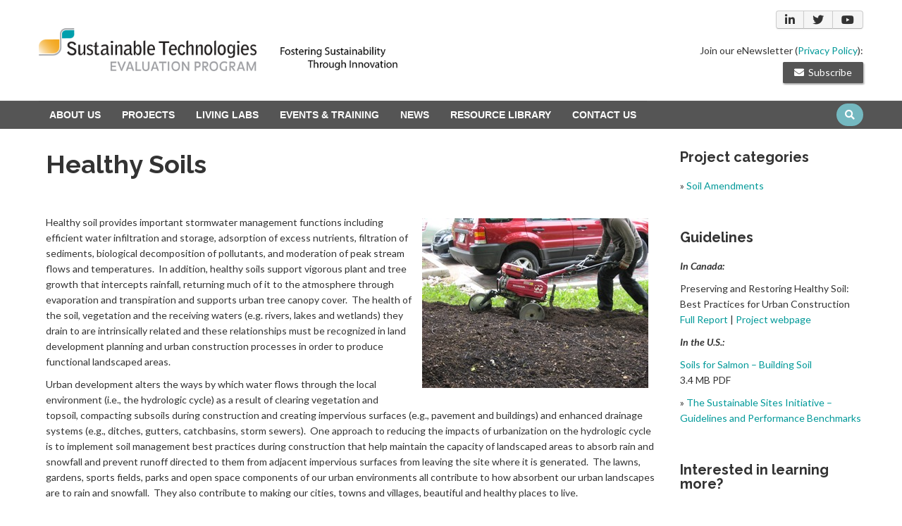

--- FILE ---
content_type: text/html; charset=UTF-8
request_url: https://sustainabletechnologies.ca/home/urban-runoff-green-infrastructure/healthy-soils/
body_size: 9367
content:
<!DOCTYPE html>
    <html xmlns="http://www.w3.org/1999/xhtml" lang="en-US">
    <head>
<!-- Google Tag Manager -->
<script>(function(w,d,s,l,i){w[l]=w[l]||[];w[l].push({'gtm.start':
new Date().getTime(),event:'gtm.js'});var f=d.getElementsByTagName(s)[0],
j=d.createElement(s),dl=l!='dataLayer'?'&l='+l:'';j.async=true;j.src=
'https://www.googletagmanager.com/gtm.js?id='+i+dl;f.parentNode.insertBefore(j,f);
})(window,document,'script','dataLayer','GTM-W2SSFB');</script>
<!-- End Google Tag Manager -->
        <meta http-equiv="Content-Type" content="text/html; charset=utf-8"/>
                
        <meta name="viewport" content="width=device-width, initial-scale=1.0" />
        
        		<style type="text/css">
		#content { background: #ffffff !important; }		</style>
		<meta name='robots' content='index, follow, max-image-preview:large, max-snippet:-1, max-video-preview:-1' />
<meta name="dlm-version" content="5.1.6">
	<!-- This site is optimized with the Yoast SEO plugin v26.7 - https://yoast.com/wordpress/plugins/seo/ -->
	<title>Healthy Soils - Sustainable Technologies Evaluation Program (STEP)</title>
	<meta name="description" content="&nbsp; Healthy soil provides important stormwater management functions including efficient water infiltration and storage, adsorption of excess nutrients," />
	<link rel="canonical" href="https://sustainabletechnologies.ca/home/urban-runoff-green-infrastructure/healthy-soils/" />
	<meta property="og:locale" content="en_US" />
	<meta property="og:type" content="article" />
	<meta property="og:title" content="Healthy Soils - Sustainable Technologies Evaluation Program (STEP)" />
	<meta property="og:description" content="&nbsp; Healthy soil provides important stormwater management functions including efficient water infiltration and storage, adsorption of excess nutrients," />
	<meta property="og:url" content="https://sustainabletechnologies.ca/home/urban-runoff-green-infrastructure/healthy-soils/" />
	<meta property="og:site_name" content="Sustainable Technologies Evaluation Program (STEP)" />
	<meta property="article:modified_time" content="2019-02-12T14:39:35+00:00" />
	<meta property="og:image" content="https://sustainabletechnologies.ca/app/uploads/2013/02/HealthySoils_smallpic.jpg" />
	<meta name="twitter:card" content="summary_large_image" />
	<meta name="twitter:site" content="@STEPLivingCity" />
	<meta name="twitter:label1" content="Est. reading time" />
	<meta name="twitter:data1" content="2 minutes" />
	<script type="application/ld+json" class="yoast-schema-graph">{"@context":"https://schema.org","@graph":[{"@type":"WebPage","@id":"https://sustainabletechnologies.ca/home/urban-runoff-green-infrastructure/healthy-soils/","url":"https://sustainabletechnologies.ca/home/urban-runoff-green-infrastructure/healthy-soils/","name":"Healthy Soils - Sustainable Technologies Evaluation Program (STEP)","isPartOf":{"@id":"https://sustainabletechnologies.ca/#website"},"primaryImageOfPage":{"@id":"https://sustainabletechnologies.ca/home/urban-runoff-green-infrastructure/healthy-soils/#primaryimage"},"image":{"@id":"https://sustainabletechnologies.ca/home/urban-runoff-green-infrastructure/healthy-soils/#primaryimage"},"thumbnailUrl":"https://sustainabletechnologies.ca/app/uploads/2013/02/HealthySoils_smallpic.jpg","datePublished":"2013-02-01T19:05:58+00:00","dateModified":"2019-02-12T14:39:35+00:00","description":"&nbsp; Healthy soil provides important stormwater management functions including efficient water infiltration and storage, adsorption of excess nutrients,","breadcrumb":{"@id":"https://sustainabletechnologies.ca/home/urban-runoff-green-infrastructure/healthy-soils/#breadcrumb"},"inLanguage":"en-US","potentialAction":[{"@type":"ReadAction","target":["https://sustainabletechnologies.ca/home/urban-runoff-green-infrastructure/healthy-soils/"]}]},{"@type":"ImageObject","inLanguage":"en-US","@id":"https://sustainabletechnologies.ca/home/urban-runoff-green-infrastructure/healthy-soils/#primaryimage","url":"https://sustainabletechnologies.ca/app/uploads/2013/02/HealthySoils_smallpic.jpg","contentUrl":"https://sustainabletechnologies.ca/app/uploads/2013/02/HealthySoils_smallpic.jpg","width":321,"height":241},{"@type":"BreadcrumbList","@id":"https://sustainabletechnologies.ca/home/urban-runoff-green-infrastructure/healthy-soils/#breadcrumb","itemListElement":[{"@type":"ListItem","position":1,"name":"Home","item":"https://sustainabletechnologies.ca/"},{"@type":"ListItem","position":2,"name":"Home","item":"https://sustainabletechnologies.ca/"},{"@type":"ListItem","position":3,"name":"Urban Runoff and Green Infrastructure","item":"https://sustainabletechnologies.ca/home/urban-runoff-green-infrastructure/"},{"@type":"ListItem","position":4,"name":"Healthy Soils"}]},{"@type":"WebSite","@id":"https://sustainabletechnologies.ca/#website","url":"https://sustainabletechnologies.ca/","name":"Sustainable Technologies Evaluation Program (STEP)","description":"A multi-agency initiative, led by the Toronto and Region Conservation Authority (TRCA)","publisher":{"@id":"https://sustainabletechnologies.ca/#organization"},"potentialAction":[{"@type":"SearchAction","target":{"@type":"EntryPoint","urlTemplate":"https://sustainabletechnologies.ca/?s={search_term_string}"},"query-input":{"@type":"PropertyValueSpecification","valueRequired":true,"valueName":"search_term_string"}}],"inLanguage":"en-US"},{"@type":"Organization","@id":"https://sustainabletechnologies.ca/#organization","name":"Sustainable Technologies Evaluation Program (STEP)","url":"https://sustainabletechnologies.ca/","logo":{"@type":"ImageObject","inLanguage":"en-US","@id":"https://sustainabletechnologies.ca/#/schema/logo/image/","url":"https://sustainabletechnologies.ca/app/uploads/2013/01/STEP-Linkedin-Feature-Page.jpg","contentUrl":"https://sustainabletechnologies.ca/app/uploads/2013/01/STEP-Linkedin-Feature-Page.jpg","width":300,"height":188,"caption":"Sustainable Technologies Evaluation Program (STEP)"},"image":{"@id":"https://sustainabletechnologies.ca/#/schema/logo/image/"},"sameAs":["https://x.com/STEPLivingCity"]}]}</script>
	<!-- / Yoast SEO plugin. -->


<link rel='dns-prefetch' href='//fonts.googleapis.com' />
<link rel='dns-prefetch' href='//use.fontawesome.com' />
<link rel="alternate" type="application/rss+xml" title="Sustainable Technologies Evaluation Program (STEP) &raquo; Feed" href="https://sustainabletechnologies.ca/feed/" />
<link rel="alternate" type="application/rss+xml" title="Sustainable Technologies Evaluation Program (STEP) &raquo; Comments Feed" href="https://sustainabletechnologies.ca/comments/feed/" />
<link rel="alternate" type="application/rss+xml" title="Sustainable Technologies Evaluation Program (STEP) &raquo; Healthy Soils Comments Feed" href="https://sustainabletechnologies.ca/home/urban-runoff-green-infrastructure/healthy-soils/feed/" />
<link rel="alternate" title="oEmbed (JSON)" type="application/json+oembed" href="https://sustainabletechnologies.ca/wp-json/oembed/1.0/embed?url=https%3A%2F%2Fsustainabletechnologies.ca%2Fhome%2Furban-runoff-green-infrastructure%2Fhealthy-soils%2F" />
<link rel="alternate" title="oEmbed (XML)" type="text/xml+oembed" href="https://sustainabletechnologies.ca/wp-json/oembed/1.0/embed?url=https%3A%2F%2Fsustainabletechnologies.ca%2Fhome%2Furban-runoff-green-infrastructure%2Fhealthy-soils%2F&#038;format=xml" />
<style id='wp-img-auto-sizes-contain-inline-css' type='text/css'>
img:is([sizes=auto i],[sizes^="auto," i]){contain-intrinsic-size:3000px 1500px}
/*# sourceURL=wp-img-auto-sizes-contain-inline-css */
</style>
<link rel='stylesheet' id='layerslider-css' href='https://sustainabletechnologies.ca/app/plugins/LayerSlider/assets/static/layerslider/css/layerslider.css?ver=8.1.2' type='text/css' media='all' />
<link rel='stylesheet' id='ls-user-css' href='https://sustainabletechnologies.ca/app/uploads/layerslider.custom.css?ver=1684203701' type='text/css' media='all' />
<style id='wp-emoji-styles-inline-css' type='text/css'>

	img.wp-smiley, img.emoji {
		display: inline !important;
		border: none !important;
		box-shadow: none !important;
		height: 1em !important;
		width: 1em !important;
		margin: 0 0.07em !important;
		vertical-align: -0.1em !important;
		background: none !important;
		padding: 0 !important;
	}
/*# sourceURL=wp-emoji-styles-inline-css */
</style>
<style id='wp-block-library-inline-css' type='text/css'>
:root{--wp-block-synced-color:#7a00df;--wp-block-synced-color--rgb:122,0,223;--wp-bound-block-color:var(--wp-block-synced-color);--wp-editor-canvas-background:#ddd;--wp-admin-theme-color:#007cba;--wp-admin-theme-color--rgb:0,124,186;--wp-admin-theme-color-darker-10:#006ba1;--wp-admin-theme-color-darker-10--rgb:0,107,160.5;--wp-admin-theme-color-darker-20:#005a87;--wp-admin-theme-color-darker-20--rgb:0,90,135;--wp-admin-border-width-focus:2px}@media (min-resolution:192dpi){:root{--wp-admin-border-width-focus:1.5px}}.wp-element-button{cursor:pointer}:root .has-very-light-gray-background-color{background-color:#eee}:root .has-very-dark-gray-background-color{background-color:#313131}:root .has-very-light-gray-color{color:#eee}:root .has-very-dark-gray-color{color:#313131}:root .has-vivid-green-cyan-to-vivid-cyan-blue-gradient-background{background:linear-gradient(135deg,#00d084,#0693e3)}:root .has-purple-crush-gradient-background{background:linear-gradient(135deg,#34e2e4,#4721fb 50%,#ab1dfe)}:root .has-hazy-dawn-gradient-background{background:linear-gradient(135deg,#faaca8,#dad0ec)}:root .has-subdued-olive-gradient-background{background:linear-gradient(135deg,#fafae1,#67a671)}:root .has-atomic-cream-gradient-background{background:linear-gradient(135deg,#fdd79a,#004a59)}:root .has-nightshade-gradient-background{background:linear-gradient(135deg,#330968,#31cdcf)}:root .has-midnight-gradient-background{background:linear-gradient(135deg,#020381,#2874fc)}:root{--wp--preset--font-size--normal:16px;--wp--preset--font-size--huge:42px}.has-regular-font-size{font-size:1em}.has-larger-font-size{font-size:2.625em}.has-normal-font-size{font-size:var(--wp--preset--font-size--normal)}.has-huge-font-size{font-size:var(--wp--preset--font-size--huge)}.has-text-align-center{text-align:center}.has-text-align-left{text-align:left}.has-text-align-right{text-align:right}.has-fit-text{white-space:nowrap!important}#end-resizable-editor-section{display:none}.aligncenter{clear:both}.items-justified-left{justify-content:flex-start}.items-justified-center{justify-content:center}.items-justified-right{justify-content:flex-end}.items-justified-space-between{justify-content:space-between}.screen-reader-text{border:0;clip-path:inset(50%);height:1px;margin:-1px;overflow:hidden;padding:0;position:absolute;width:1px;word-wrap:normal!important}.screen-reader-text:focus{background-color:#ddd;clip-path:none;color:#444;display:block;font-size:1em;height:auto;left:5px;line-height:normal;padding:15px 23px 14px;text-decoration:none;top:5px;width:auto;z-index:100000}html :where(.has-border-color){border-style:solid}html :where([style*=border-top-color]){border-top-style:solid}html :where([style*=border-right-color]){border-right-style:solid}html :where([style*=border-bottom-color]){border-bottom-style:solid}html :where([style*=border-left-color]){border-left-style:solid}html :where([style*=border-width]){border-style:solid}html :where([style*=border-top-width]){border-top-style:solid}html :where([style*=border-right-width]){border-right-style:solid}html :where([style*=border-bottom-width]){border-bottom-style:solid}html :where([style*=border-left-width]){border-left-style:solid}html :where(img[class*=wp-image-]){height:auto;max-width:100%}:where(figure){margin:0 0 1em}html :where(.is-position-sticky){--wp-admin--admin-bar--position-offset:var(--wp-admin--admin-bar--height,0px)}@media screen and (max-width:600px){html :where(.is-position-sticky){--wp-admin--admin-bar--position-offset:0px}}
/*wp_block_styles_on_demand_placeholder:696def9023b13*/
/*# sourceURL=wp-block-library-inline-css */
</style>
<style id='classic-theme-styles-inline-css' type='text/css'>
/*! This file is auto-generated */
.wp-block-button__link{color:#fff;background-color:#32373c;border-radius:9999px;box-shadow:none;text-decoration:none;padding:calc(.667em + 2px) calc(1.333em + 2px);font-size:1.125em}.wp-block-file__button{background:#32373c;color:#fff;text-decoration:none}
/*# sourceURL=/wp-includes/css/classic-themes.min.css */
</style>
<link rel='stylesheet' id='bootstrap-css-css' href='https://sustainabletechnologies.ca/app/themes/stepv7/css/bootstrap.css?ver=6.9' type='text/css' media='all' />
<link rel='stylesheet' id='animate-css-css' href='https://sustainabletechnologies.ca/app/themes/stepv7/css/animate.css?ver=6.9' type='text/css' media='all' />
<link rel='stylesheet' id='google-font-raleway-css' href='https://fonts.googleapis.com/css?family=Raleway%3A400%2C200%2C300%2C500%2C600%2C700%2C800%2C900&#038;ver=6.9' type='text/css' media='all' />
<link rel='stylesheet' id='google-font-lato-css' href='https://fonts.googleapis.com/css?family=Lato%3A300%2C400%2C700%2C900%2C300italic%2C400italic%2C700italic%2C900italic&#038;ver=6.9' type='text/css' media='all' />
<link rel='stylesheet' id='font-awesome-css-css' href='https://sustainabletechnologies.ca/app/themes/stepv7/css/font-awesome.css?ver=6.9' type='text/css' media='all' />
<link rel='stylesheet' id='capture-main-css-css' href='https://sustainabletechnologies.ca/app/themes/stepv7/style.css?ver=6.9' type='text/css' media='all' />
<link rel='stylesheet' id='bootstrap-responsive-css-css' href='https://sustainabletechnologies.ca/app/themes/stepv7/css/bootstrap-responsive.min.css?ver=6.9' type='text/css' media='all' />
<link rel='stylesheet' id='capture-responsive-css-css' href='https://sustainabletechnologies.ca/app/themes/stepv7/css/capture-responsive.css?ver=6.9' type='text/css' media='all' />
<link rel='stylesheet' id='bfa-font-awesome-css' href='https://use.fontawesome.com/releases/v5.15.4/css/all.css?ver=2.0.3' type='text/css' media='all' />
<link rel='stylesheet' id='bfa-font-awesome-v4-shim-css' href='https://use.fontawesome.com/releases/v5.15.4/css/v4-shims.css?ver=2.0.3' type='text/css' media='all' />
<style id='bfa-font-awesome-v4-shim-inline-css' type='text/css'>

			@font-face {
				font-family: 'FontAwesome';
				src: url('https://use.fontawesome.com/releases/v5.15.4/webfonts/fa-brands-400.eot'),
				url('https://use.fontawesome.com/releases/v5.15.4/webfonts/fa-brands-400.eot?#iefix') format('embedded-opentype'),
				url('https://use.fontawesome.com/releases/v5.15.4/webfonts/fa-brands-400.woff2') format('woff2'),
				url('https://use.fontawesome.com/releases/v5.15.4/webfonts/fa-brands-400.woff') format('woff'),
				url('https://use.fontawesome.com/releases/v5.15.4/webfonts/fa-brands-400.ttf') format('truetype'),
				url('https://use.fontawesome.com/releases/v5.15.4/webfonts/fa-brands-400.svg#fontawesome') format('svg');
			}

			@font-face {
				font-family: 'FontAwesome';
				src: url('https://use.fontawesome.com/releases/v5.15.4/webfonts/fa-solid-900.eot'),
				url('https://use.fontawesome.com/releases/v5.15.4/webfonts/fa-solid-900.eot?#iefix') format('embedded-opentype'),
				url('https://use.fontawesome.com/releases/v5.15.4/webfonts/fa-solid-900.woff2') format('woff2'),
				url('https://use.fontawesome.com/releases/v5.15.4/webfonts/fa-solid-900.woff') format('woff'),
				url('https://use.fontawesome.com/releases/v5.15.4/webfonts/fa-solid-900.ttf') format('truetype'),
				url('https://use.fontawesome.com/releases/v5.15.4/webfonts/fa-solid-900.svg#fontawesome') format('svg');
			}

			@font-face {
				font-family: 'FontAwesome';
				src: url('https://use.fontawesome.com/releases/v5.15.4/webfonts/fa-regular-400.eot'),
				url('https://use.fontawesome.com/releases/v5.15.4/webfonts/fa-regular-400.eot?#iefix') format('embedded-opentype'),
				url('https://use.fontawesome.com/releases/v5.15.4/webfonts/fa-regular-400.woff2') format('woff2'),
				url('https://use.fontawesome.com/releases/v5.15.4/webfonts/fa-regular-400.woff') format('woff'),
				url('https://use.fontawesome.com/releases/v5.15.4/webfonts/fa-regular-400.ttf') format('truetype'),
				url('https://use.fontawesome.com/releases/v5.15.4/webfonts/fa-regular-400.svg#fontawesome') format('svg');
				unicode-range: U+F004-F005,U+F007,U+F017,U+F022,U+F024,U+F02E,U+F03E,U+F044,U+F057-F059,U+F06E,U+F070,U+F075,U+F07B-F07C,U+F080,U+F086,U+F089,U+F094,U+F09D,U+F0A0,U+F0A4-F0A7,U+F0C5,U+F0C7-F0C8,U+F0E0,U+F0EB,U+F0F3,U+F0F8,U+F0FE,U+F111,U+F118-F11A,U+F11C,U+F133,U+F144,U+F146,U+F14A,U+F14D-F14E,U+F150-F152,U+F15B-F15C,U+F164-F165,U+F185-F186,U+F191-F192,U+F1AD,U+F1C1-F1C9,U+F1CD,U+F1D8,U+F1E3,U+F1EA,U+F1F6,U+F1F9,U+F20A,U+F247-F249,U+F24D,U+F254-F25B,U+F25D,U+F267,U+F271-F274,U+F279,U+F28B,U+F28D,U+F2B5-F2B6,U+F2B9,U+F2BB,U+F2BD,U+F2C1-F2C2,U+F2D0,U+F2D2,U+F2DC,U+F2ED,U+F328,U+F358-F35B,U+F3A5,U+F3D1,U+F410,U+F4AD;
			}
		
/*# sourceURL=bfa-font-awesome-v4-shim-inline-css */
</style>
<link rel='stylesheet' id='dashicons-css' href='https://sustainabletechnologies.ca/wp-includes/css/dashicons.min.css?ver=6.9' type='text/css' media='all' />
<script type="text/javascript" src="https://sustainabletechnologies.ca/wp-includes/js/jquery/jquery.min.js?ver=3.7.1" id="jquery-core-js"></script>
<script type="text/javascript" src="https://sustainabletechnologies.ca/wp-includes/js/jquery/jquery-migrate.min.js?ver=3.4.1" id="jquery-migrate-js"></script>
<script type="text/javascript" id="layerslider-utils-js-extra">
/* <![CDATA[ */
var LS_Meta = {"v":"8.1.2","fixGSAP":"1"};
//# sourceURL=layerslider-utils-js-extra
/* ]]> */
</script>
<script type="text/javascript" src="https://sustainabletechnologies.ca/app/plugins/LayerSlider/assets/static/layerslider/js/layerslider.utils.js?ver=8.1.2" id="layerslider-utils-js"></script>
<script type="text/javascript" src="https://sustainabletechnologies.ca/app/plugins/LayerSlider/assets/static/layerslider/js/layerslider.kreaturamedia.jquery.js?ver=8.1.2" id="layerslider-js"></script>
<script type="text/javascript" src="https://sustainabletechnologies.ca/app/plugins/LayerSlider/assets/static/layerslider/js/layerslider.transitions.js?ver=8.1.2" id="layerslider-transitions-js"></script>
<script type="text/javascript" src="https://sustainabletechnologies.ca/app/themes/stepv7/js/modernizr.custom.js?ver=6.9" id="dbd-testimonials-modernizr-js-js"></script>
<meta name="generator" content="Powered by LayerSlider 8.1.2 - Build Heros, Sliders, and Popups. Create Animations and Beautiful, Rich Web Content as Easy as Never Before on WordPress." />
<!-- LayerSlider updates and docs at: https://layerslider.com -->
<link rel="https://api.w.org/" href="https://sustainabletechnologies.ca/wp-json/" /><link rel="alternate" title="JSON" type="application/json" href="https://sustainabletechnologies.ca/wp-json/wp/v2/pages/420" /><link rel="EditURI" type="application/rsd+xml" title="RSD" href="https://sustainabletechnologies.ca/xmlrpc.php?rsd" />
<meta name="generator" content="WordPress 6.9" />
<link rel='shortlink' href='https://sustainabletechnologies.ca/?p=420' />
<!-- Stream WordPress user activity plugin v4.1.1 -->
        
    </head>
        <body class="wp-singular page-template page-template-template-right-sidebar page-template-template-right-sidebar-php page page-id-420 page-parent page-child parent-pageid-29 wp-theme-stepv7">
<!-- Google Tag Manager (noscript) -->
<noscript><iframe src="https://www.googletagmanager.com/ns.html?id=GTM-W2SSFB"
height="0" width="0" style="display:none;visibility:hidden"></iframe></noscript>
<!-- End Google Tag Manager (noscript) -->

            
    <div id="header" class="fixed-header-container">
        <div class="container">
            <div class="row-fluid">
                <div class="span12">
                    <div class="navbar">
                        <div class="navbar-inners">
                            <div class="nav-container-outer">
                                <div class="nav-container-inner">
                                    <button type="button" class="btn btn-navbar" data-toggle="collapse" data-target=".nav-collapse">
                                        <span class="icon-bar"></span>
                                        <span class="icon-bar"></span>
                                        <span class="icon-bar"></span>
                                    </button>
                                    <div class="logo">
                                        <a class="brand pull-left" href="https://sustainabletechnologies.ca/"><img class="logo" src="https://sustainabletechnologies.ca/app/uploads/2014/01/Black-stacked-1-680x81.png" alt=""></a>

                                    </div><!--/logo-->
                            
                                    <div class="nav-collapse collapse">
                                        <ul id="menu-main-menu" class="nav pull-left"><li id="menu-item-9365" class="menu-item menu-item-type-post_type menu-item-object-page"><a href="https://sustainabletechnologies.ca/about-step/">About Us</a></li><li id="menu-item-2866" class="menu-item menu-item-type-post_type menu-item-object-page"><a href="https://sustainabletechnologies.ca/projects/">Projects</a></li><li id="menu-item-12830" class="menu-item menu-item-type-post_type menu-item-object-page"><a href="https://sustainabletechnologies.ca/living-labs/">Living Labs</a></li><li id="menu-item-14877" class="menu-item menu-item-type-post_type menu-item-object-page"><a href="https://sustainabletechnologies.ca/professional-development-training/">Events &#038; Training</a></li><li id="menu-item-13979" class="menu-item menu-item-type-post_type menu-item-object-page"><a href="https://sustainabletechnologies.ca/news/">News</a></li><li id="menu-item-11769" class="menu-item menu-item-type-post_type menu-item-object-page"><a href="https://sustainabletechnologies.ca/resource-library/">Resource Library</a></li><li id="menu-item-11927" class="menu-item menu-item-type-post_type menu-item-object-page"><a href="https://sustainabletechnologies.ca/contact-us/">Contact us</a></li></ul>                                        
                                    </div>
                                                                            <div class="headerMenu btn-group pull-right" style="margin-top:-81px;"><a class="btn btn-lnk icon-linkedin" href="http://www.linkedin.com/company/sustainable-technologies-evaluation-program" target="_blank"></a><a class="btn btn-lnk icon-twitter" href="https://twitter.com/STEPLivingCity" target="_blank"></a><a class="btn btn-lnk icon-youtube" href="https://www.youtube.com/user/ChrisMooreTRCA" target="_blank"></a></div>
										<div class="headerSignup"><div class="input-append" style="float:right; margin:-65px 0 0 0;">
                                      
                                        <p id = "newsletter" style="font-size:14px; margin:25px 0 0 0;">Join our eNewsletter (<span style="color: #009999;"><a style="color: #009999;" href="https://trca.ca/privacy" target="_blank">Privacy Policy</a></span>):</p>
  
                                        <a target="_blank" href="http://eepurl.com/cgWQ7X" class = "RLDownButton" style="float:right; margin:5px 0 12px 0"><i class="fa fa-envelope"></i>&nbsp; Subscribe</a>
                                        </div>
                                    </div>
                                    <div class="searchtophead pull-right" style="clear: right;">
                                    <form action="/" method="get">
                                        <div class="searchtop">&nbsp;<i class="icon-search"></i>&nbsp;<input type="text" name="s" placeholder="Search..." /></div>
                                    </form></div><!--/search-->
                                    
                                                                        <div class="wpml-language-switcher">
                                    	                                    </div>
                                    
                                </div>
                            </div>
                        </div><!--/navbar inner-->
                    </div><!--/navbar-->

                                                <div class="clear"></div>
                
                    
                </div><!--/span12-->
            </div><!--/row-->
        </div><!--/container-->
    </div><!--/header-->
    
        
    <div id="content" class="white inner-page">
		<div class="container">
        				
            <div class="padding-inner">

<div class="row-fluid contentArea">
	<div class="span9">
    <h2>Healthy Soils</h2>
    	<p>&nbsp;</p>
<p><a href="https://sustainabletechnologies.ca/app/uploads/2013/02/HealthySoils_smallpic.jpg"><img fetchpriority="high" decoding="async" class="size-full wp-image-3606 alignright" style="margin-left: 15px; margin-right: 15px;" src="https://sustainabletechnologies.ca/app/uploads/2013/02/HealthySoils_smallpic.jpg" alt="HealthySoils_smallpic" width="321" height="241" srcset="https://sustainabletechnologies.ca/app/uploads/2013/02/HealthySoils_smallpic.jpg 321w, https://sustainabletechnologies.ca/app/uploads/2013/02/HealthySoils_smallpic-120x90.jpg 120w" sizes="(max-width: 321px) 100vw, 321px" /></a>H<span style="line-height: 1.5em;">ealthy soil provides important stormwater management functions including efficient water infiltration and storage, adsorption of excess nutrients, filtration of sediments, biological decomposition of pollutants, and moderation of peak stream flows and temperatures.  In addition, healthy soils support vigorous plant and tree growth that intercepts rainfall, returning much of it to the atmosphere through evaporation and transpiration and supports urban tree canopy cover.  The health of the soil, vegetation and the receiving waters (e.g. rivers, lakes and wetlands) they drain to are intrinsically related and these relationships must be recognized in land development planning and urban construction processes in order to produce functional landscaped areas.</span></p>
<p>Urban development alters the ways by which water flows through the local environment (i.e., the hydrologic cycle) as a result of clearing vegetation and topsoil, compacting subsoils during construction and creating impervious surfaces (e.g., pavement and buildings) and enhanced drainage systems (e.g., ditches, gutters, catchbasins, storm sewers).  One approach to reducing the impacts of urbanization on the hydrologic cycle is to implement soil management best practices during construction that help maintain the capacity of landscaped areas to absorb rain and snowfall and prevent runoff directed to them from adjacent impervious surfaces from leaving the site where it is generated.  The lawns, gardens, sports fields, parks and open space components of our urban environments all contribute to how absorbent our urban landscapes are to rain and snowfall.  They also contribute to making our cities, towns and villages, beautiful and healthy places to live.</p>
<p>Application of improved soil management practices during urban construction can reduce stormwater runoff and outdoor water use, produce more lush yards and landscaped areas that are easier and cheaper to maintain, and provide the growing environment needed by urban trees to reach maturity.</p>
<p>Examples of Soil Management Best Practices for Urban Construction</p>
<p>• Leaving existing trees, vegetation and soil undisturbed to the greatest extent possible;<br />
• Stripping, stockpiling and preserving existing topsoil on-site for reapplication in areas to be landscaped;<br />
• Restoring post-construction soils in areas to be landscaped to meet minimum soil quality and depth standards.</p>
<p>&nbsp;</p>
<hr />
<p style="text-align: center;"><a href="https://cvc.ca/" target="_blank" rel="noopener"><img decoding="async" class="alignnone wp-image-14608" src="https://sustainabletechnologies.ca/app/uploads/2019/02/CREDIT-VALLEY-CONSERVATION-LOGO-new-FEB2019.jpg" alt="Credit Valley Conservation logo" width="200" height="67" /></a> <a href="https://www.lsrca.on.ca/" target="_blank" rel="noopener"><img decoding="async" class="alignnone wp-image-14609" src="https://sustainabletechnologies.ca/app/uploads/2019/02/LAKE_SIMCOE_REGION_CONSERVATION_AUTHORITY_LOGO-newFEB2019.jpg" alt="Lake Simcoe Region Conservation Authority logo" width="200" height="67" /></a> <a href="https://trca.ca/" target="_blank" rel="noopener"><img loading="lazy" decoding="async" class="alignnone wp-image-14610" src="https://sustainabletechnologies.ca/app/uploads/2019/02/TORONTO-AND-REGION-CONSERVATION-AUTHORITY-LOGO-new-FEB2019.jpg" alt="Toronto and Region Conservation Authority logo" width="200" height="67" /></a></p>
	</div>
    <div id="right-sidebar" class="span3">
    	
		       
         <h4>Project categories</h4>
<p>» <a style="line-height: 1.5em;" title="Soil Amendments" href="https://sustainabletechnologies.ca/home/urban-runoff-green-infrastructure/healthy-soils/soil-amendments/">Soil Amendments</a></p>
<p>&nbsp;</p>
<h4>Guidelines</h4>
<p><strong><em>In Canada:</em></strong></p>
<p>Preserving and Restoring Healthy Soil: Best Practices for Urban Construction<br />
<a href="https://sustainabletechnologies.ca/app/uploads/2013/02/TRCA_2012_Preserving-and-Restoring-Healthy-Soil_Full-Report-REDUCED.pdf" target="_blank" rel="noopener noreferrer">Full Report</a> | <a title="Preserving and Restoring Healthy Soil: Best Practices for Urban Construction" href="https://sustainabletechnologies.ca/home/urban-runoff-green-infrastructure/healthy-soils/preserving-and-restoring-healthy-soil-best-practices-for-urban-construction/">Project webpage</a></p>
<p><strong><em>In the U.S.:</em></strong></p>
<p><a href="http://www.soilsforsalmon.org/pdf/Soil_BMP_Manual.pdf" target="_blank" rel="noopener noreferrer">Soils for Salmon &#8211; Building Soil</a><br />
3.4 MB PDF</p>
<p>» <a href="http://www.sustainablesites.org/report/" target="_blank" rel="noopener noreferrer">The Sustainable Sites Initiative – Guidelines and Performance Benchmarks</a></p>
<p>&nbsp;</p>
<h4>Interested in learning more?</h4>
<p>» <a href="https://sustainabletechnologies.ca/home/urban-runoff-green-infrastructure/healthy-soils/construction-specifications-for-implementing-compost-amended-planting-soil-in-ontario/">Construction Specifications for Implementing Compost Amended Planting Soil in Ontario</a></p>
    </div>
</div>

			</div>			
        </div>
    </div>
    
        <div class="footer">
        <div class="container">
            <div class="row-fluid">
                <div class="span6">
                <p><div class="widget_text footer-widget-container widget_custom_html"><div class="textwidget custom-html-widget"><a href="/">Home</a> | <a href="/about-step/">About</a> | <a href="/projects/">Projects</a> | <a href="/resource-library/">Resource Library</a> | <a href="/contact-us/">Contact Us</a>
 | <a href="https://sustainabletechnologies.ca/privacy/">Privacy Policy</a> | <a href="https://sustainabletechnologies.ca/events/refund-policy/">Refund Policy </a>| <a href="https://sustainabletechnologies.ca/terms-conditions/">Terms and Conditions</a></div></div>   </p> 
		<p class="copyright">
			© Copyright 2019 Toronto and Region Conservation Authority (TRCA) | All Rights Reserved.
                   	                    </p>
                </div><!--/span 6-->
                           </div><!--/row-->
        </div><!--/container-->
    </div><!--/double dark-->
	<script type="speculationrules">
{"prefetch":[{"source":"document","where":{"and":[{"href_matches":"/*"},{"not":{"href_matches":["/wp-*.php","/wp-admin/*","/app/uploads/*","/app/*","/app/plugins/*","/app/themes/stepv7/*","/*\\?(.+)"]}},{"not":{"selector_matches":"a[rel~=\"nofollow\"]"}},{"not":{"selector_matches":".no-prefetch, .no-prefetch a"}}]},"eagerness":"conservative"}]}
</script>
<script type="text/javascript" src="https://sustainabletechnologies.ca/wp-includes/js/underscore.min.js?ver=1.13.7" id="underscore-js"></script>
<script type="text/javascript" id="dlm-xhr-js-extra">
/* <![CDATA[ */
var dlmXHRtranslations = {"error":"An error occurred while trying to download the file. Please try again.","not_found":"Download does not exist.","no_file_path":"No file path defined.","no_file_paths":"No file paths defined.","filetype":"Download is not allowed for this file type.","file_access_denied":"Access denied to this file.","access_denied":"Access denied. You do not have permission to download this file.","security_error":"Something is wrong with the file path.","file_not_found":"File not found."};
//# sourceURL=dlm-xhr-js-extra
/* ]]> */
</script>
<script type="text/javascript" id="dlm-xhr-js-before">
/* <![CDATA[ */
const dlmXHR = {"xhr_links":{"class":["download-link","download-button"]},"prevent_duplicates":true,"ajaxUrl":"https:\/\/sustainabletechnologies.ca\/wp-admin\/admin-ajax.php"}; dlmXHRinstance = {}; const dlmXHRGlobalLinks = "https://sustainabletechnologies.ca/download/"; const dlmNonXHRGlobalLinks = []; dlmXHRgif = "https://sustainabletechnologies.ca/wp-includes/images/spinner.gif"; const dlmXHRProgress = "1"
//# sourceURL=dlm-xhr-js-before
/* ]]> */
</script>
<script type="text/javascript" src="https://sustainabletechnologies.ca/app/plugins/download-monitor/assets/js/dlm-xhr.min.js?ver=5.1.6" id="dlm-xhr-js"></script>
<script type="text/javascript" src="https://sustainabletechnologies.ca/app/themes/stepv7/js/bootstrap.min.js?ver=6.9" id="bootstrap-js-js"></script>
<script type="text/javascript" src="https://sustainabletechnologies.ca/app/themes/stepv7/js/capture.js?ver=6.9" id="capture-js-js"></script>
<script type="text/javascript" src="https://sustainabletechnologies.ca/app/themes/stepv7/js/filter.js?ver=6.9" id="dbd-filter-js-js"></script>
<script type="text/javascript" src="https://sustainabletechnologies.ca/app/themes/stepv7/js/testimonials.js?ver=6.9" id="dbd-testimonials-main-js-js"></script>
<script type="text/javascript" src="https://sustainabletechnologies.ca/wp-includes/js/comment-reply.min.js?ver=6.9" id="comment-reply-js" async="async" data-wp-strategy="async" fetchpriority="low"></script>
<script type="text/javascript" src="https://sustainabletechnologies.ca/app/themes/stepv7/js/twitter-bootstrap-hover-dropdown.js?ver=6.9" id="bootstrap-hover-js-js"></script>
<script id="wp-emoji-settings" type="application/json">
{"baseUrl":"https://s.w.org/images/core/emoji/17.0.2/72x72/","ext":".png","svgUrl":"https://s.w.org/images/core/emoji/17.0.2/svg/","svgExt":".svg","source":{"concatemoji":"https://sustainabletechnologies.ca/wp-includes/js/wp-emoji-release.min.js?ver=6.9"}}
</script>
<script type="module">
/* <![CDATA[ */
/*! This file is auto-generated */
const a=JSON.parse(document.getElementById("wp-emoji-settings").textContent),o=(window._wpemojiSettings=a,"wpEmojiSettingsSupports"),s=["flag","emoji"];function i(e){try{var t={supportTests:e,timestamp:(new Date).valueOf()};sessionStorage.setItem(o,JSON.stringify(t))}catch(e){}}function c(e,t,n){e.clearRect(0,0,e.canvas.width,e.canvas.height),e.fillText(t,0,0);t=new Uint32Array(e.getImageData(0,0,e.canvas.width,e.canvas.height).data);e.clearRect(0,0,e.canvas.width,e.canvas.height),e.fillText(n,0,0);const a=new Uint32Array(e.getImageData(0,0,e.canvas.width,e.canvas.height).data);return t.every((e,t)=>e===a[t])}function p(e,t){e.clearRect(0,0,e.canvas.width,e.canvas.height),e.fillText(t,0,0);var n=e.getImageData(16,16,1,1);for(let e=0;e<n.data.length;e++)if(0!==n.data[e])return!1;return!0}function u(e,t,n,a){switch(t){case"flag":return n(e,"\ud83c\udff3\ufe0f\u200d\u26a7\ufe0f","\ud83c\udff3\ufe0f\u200b\u26a7\ufe0f")?!1:!n(e,"\ud83c\udde8\ud83c\uddf6","\ud83c\udde8\u200b\ud83c\uddf6")&&!n(e,"\ud83c\udff4\udb40\udc67\udb40\udc62\udb40\udc65\udb40\udc6e\udb40\udc67\udb40\udc7f","\ud83c\udff4\u200b\udb40\udc67\u200b\udb40\udc62\u200b\udb40\udc65\u200b\udb40\udc6e\u200b\udb40\udc67\u200b\udb40\udc7f");case"emoji":return!a(e,"\ud83e\u1fac8")}return!1}function f(e,t,n,a){let r;const o=(r="undefined"!=typeof WorkerGlobalScope&&self instanceof WorkerGlobalScope?new OffscreenCanvas(300,150):document.createElement("canvas")).getContext("2d",{willReadFrequently:!0}),s=(o.textBaseline="top",o.font="600 32px Arial",{});return e.forEach(e=>{s[e]=t(o,e,n,a)}),s}function r(e){var t=document.createElement("script");t.src=e,t.defer=!0,document.head.appendChild(t)}a.supports={everything:!0,everythingExceptFlag:!0},new Promise(t=>{let n=function(){try{var e=JSON.parse(sessionStorage.getItem(o));if("object"==typeof e&&"number"==typeof e.timestamp&&(new Date).valueOf()<e.timestamp+604800&&"object"==typeof e.supportTests)return e.supportTests}catch(e){}return null}();if(!n){if("undefined"!=typeof Worker&&"undefined"!=typeof OffscreenCanvas&&"undefined"!=typeof URL&&URL.createObjectURL&&"undefined"!=typeof Blob)try{var e="postMessage("+f.toString()+"("+[JSON.stringify(s),u.toString(),c.toString(),p.toString()].join(",")+"));",a=new Blob([e],{type:"text/javascript"});const r=new Worker(URL.createObjectURL(a),{name:"wpTestEmojiSupports"});return void(r.onmessage=e=>{i(n=e.data),r.terminate(),t(n)})}catch(e){}i(n=f(s,u,c,p))}t(n)}).then(e=>{for(const n in e)a.supports[n]=e[n],a.supports.everything=a.supports.everything&&a.supports[n],"flag"!==n&&(a.supports.everythingExceptFlag=a.supports.everythingExceptFlag&&a.supports[n]);var t;a.supports.everythingExceptFlag=a.supports.everythingExceptFlag&&!a.supports.flag,a.supports.everything||((t=a.source||{}).concatemoji?r(t.concatemoji):t.wpemoji&&t.twemoji&&(r(t.twemoji),r(t.wpemoji)))});
//# sourceURL=https://sustainabletechnologies.ca/wp-includes/js/wp-emoji-loader.min.js
/* ]]> */
</script>
<center></center>
    </body>
</html>


--- FILE ---
content_type: text/css
request_url: https://sustainabletechnologies.ca/app/themes/stepv7/style.css?ver=6.9
body_size: 6501
content:
/*
Theme Name: STEPv7
Description: Wordpress template for Sustainable Technology Evaluation Program.
Author: TRCA
Theme URI: https://trca.ca
Version: 7.0.0
*/

.alignnone {
    margin: 5px 20px 20px 0;
}

.aligncenter, div.aligncenter {
    display:block;
    margin: 5px auto 5px auto;
}

.alignright {
    float:right;
    margin: 5px 0 20px 20px;
}

.alignleft {
    float:left;
    margin: 5px 20px 20px 0;
}

.aligncenter {
    display: block;
    margin: 5px auto 5px auto;
}

a img.alignright {
    float:right;
    margin: 5px 0 20px 20px;
}

a img.alignnone {
    margin: 5px 20px 20px 0;
}

a img.alignleft {
    float:left;
    margin: 5px 20px 20px 0;
}

a img.aligncenter {
    display: block;
    margin-left: auto;
    margin-right: auto
}

.wp-caption {
    background: #fff;
    border: 1px solid #f0f0f0;
    max-width: 96%; /* Image does not overflow the content area */
    padding: 5px 3px 10px;
    text-align: center;
}

.wp-caption.alignnone {
    margin: 5px 20px 20px 0;
}

.wp-caption.alignleft {
    margin: 5px 20px 20px 0;
}

.wp-caption.alignright {
    margin: 5px 0 20px 20px;
}

.wp-caption img {
    border: 0 none;
    height: auto;
    margin:0;
    max-width: 98.5%;
    padding:0;
    width: auto;
}

.wp-caption p.wp-caption-text {
    font-size:11px;
    line-height:17px;
    margin:0;
    padding:0 4px 5px;
}

.sticky {}
.gallery-caption {}
.bypostauthor {}

/* MISC */

body {
	font-family: 'Lato', sans-serif;	
}
a {
	color: #009999;
	-webkit-transition: background-color .2s linear, color .2s linear;
	-moz-transition: background-color .2s linear, color .2s linear;
	-o-transition: background-color .2s linear, color .2s linear;
	-ms-transition: background-color .2s linear, color .2s linear;
	transition: background-color .2s linear, color .2s linear;
}
a:hover {
	color: #fdb913;
	text-decoration: none;
}
a:focus { 
	outline: 0 none; 
}
h1,
h2,
h3,
h4,
h5,
h6 {
  margin: 20px 0;
  font-family: 'Raleway', sans-serif;
  font-weight: bold;
  color: inherit;
  text-rendering: optimizelegibility;
}
ul, ol {
	padding: 0;
	margin: 0 0 10px 25px;
	list-style: square;
}
p.legend {
	padding: 6px 0;
	border-bottom: 1px solid #eaeaea;
	margin: 30px 0;
	text-align: left;
	text-transform: uppercase;
	font-size: 14px;
	color: #333;
	font-weight: bold;
}
.highlight {
	background: #fff890;
	color: #222;
	width: auto;
	display: inline;
	padding: 2px 3px;
}
.clear {
	clear:both;
}
.center {
	text-align: center;
}
.muted-small {
	font-size: 12px;
}
.blue-btn {
	background: #48b0e4;
	border: 2px solid #fdb913;
	padding: 6px 15px !important;
	color: #fff !important;
	
	-moz-border-radius: 100px;
	-webkit-border-radius: 100px;
	border-radius: 100px;
}
.blue-btn:hover, .searchtop:hover, .searchtop.active {
	background: #fff !important;
	color: #74B8C0 !important;
}
.custom-icon {
	list-style: none;
}
.custom-icon li {
	line-height: 30px;
}
.custom-icon li i {
	color: #48b0e4;
	font-weight: 100;
	padding-right: 5px;
}
.reg-btn, .iwacontactform .ajax-submit, .form-submit #submit {
	background: #48b0e4;
	padding: 10px 15px;
	border: none;
	outline: none;
	border-bottom: 2px solid #0c7eb8;
	color: #fff;
	font-weight: bold;
	font-size: 14px;
	font-family: 'Raleway', sans-serif;
}
.reg-btn:hover, .iwacontactform .ajax-submit:hover, .form-submit #submit:hover {
	background: #F6F6F6;
	color: #0c7eb8;
}
.reg-btn:active, .reg-btn:focus, .iwacontactform .ajax-submit:active, .iwacontactform .ajax-submit:focus, .form-submit #submit:active, .form-submit #submit:focus {
	color: #FFF;
	text-decoration: none;
}
.iwacontactform .ajax-submit {
	margin-top: 30px;	
}
.learnhome {
	padding: 10px 20px !important;
	text-transform: uppercase;
	margin-bottom: 40px;
}
.delay1 {
	animation-delay: 1s;
	-webkit-animation-delay: 1s;
}
.delay2 {
	animation-delay: 2s;
	-webkit-animation-delay: 2s;
}
.delay3 {
	animation-delay: 3s;
	-webkit-animation-delay: 3s;
}

.blue-btn {
	background: #48b0e4;
	border: 2px solid #0c7eb8;
	padding: 6px 15px;
	color: #fff;
		
	-moz-border-radius: 3px;
	-webkit-border-radius: 3px;
	border-radius: 3px;
}
.blue-btn:hover, .searchtop:hover {
	background: #fff !important;
	color: #4E7B26 !important;
	}
.callout-btn {
	background: #1192d3;
	color: #FFF;
	border: 2px solid #FFF;
	
	padding: 10px 15px;
	display: inline-block;
	margin-top: 10px;
	font-weight: bold;	
}
.callout-btn:hover {
	background: #FFF;
	color: #1192d3;
	border: 2px solid #FFF;
}


/* Header */
#header {
	background-image:url("https://sustainabletechnologies.ca/app/uploads/2017/03/555-border.png");
}i
#header-inner {
	background: none;
}
.navbar .brand {
	padding: 0;
	margin-right: 25px;
	margin-left: 0;
}
.navbar .nav {
	margin-top: 42px;
}
.navbar .nav > li > a {
	color: #FFFFFF;
	text-shadow: none;
	font-family: 'Open Sans', sans-serif;
	font-weight: 700;
	font-size: 14px;
	text-transform: uppercase; 

	-webkit-transition: background-color .2s linear, color .2s linear;
	-moz-transition: background-color .2s linear, color .2s linear;
	-o-transition: background-color .2s linear, color .2s linear;
	-ms-transition: background-color .2s linear, color .2s linear;
	transition: background-color .2s linear, color .2s linear;
	background: #555;
}
.navbar .nav > li > a:hover, .navbar .nav > li > a:focus {
	color: #FDB913;
}
.navbar .nav > .active > a, .navbar .nav > .active > a:hover, .navbar .nav > .active > a:focus {
	color: #fff;
	background: none;
	
	-webkit-box-shadow: none;
	-moz-box-shadow: none;
	box-shadow: none;
}
.searchtophead {
	margin-top: 17px;
}
.searchtophead form {
	margin: 0;	
}
.searchtop {
	background: #74B8C0;
	border: 2px solid #74B8C0;
	color: #fff;
	-moz-border-radius: 100px;
	-webkit-border-radius: 100px;
	border-radius: 100px;
	padding: 3px 7px;
}
.searchtop {
	cursor: pointer;
}
.searchtop i {
	cursor: pointer;
	display: inline-block;
}
.navbar-inners .searchtop input {
	width: 0;
	background: transparent;
	border: none;
	-moz-box-shadow: none;
	box-shadow: none;
	padding: 0;
	margin: 0;
	-webkit-transition: width 0.75s ease-in-out;
	-moz-transition: width 0.75s ease-in-out;
	-o-transition: width 0.75s ease-in-out;
	transition: width 0.75s ease-in-out;
}
.navbar-inners .searchtop:hover input {
	color: #555555;
}
.navbar-inners .searchtop.active input {
	margin: 0 0 0 5px;	
}

.navbar-inners .searchtop input:-moz-placeholder, #header .searchtop input:-ms-input-placeholder, #header .searchtop input:-webkit-input-placeholder {
	color: #fff;	
}

.heading-text {
	text-align: center;
}
.heading-text p {
	font-size: 20px;
}
.heading-text h1 {
	margin-top: 60px;
	margin-bottom: 20px;
	font-size: 48px;
	color: #FFF;
	font-weight: 300;
	text-transform: uppercase;
}
.heading-text h1 span {
	font-weight: bold;
}
.heading-text p {
	color: #b3e1f8;
	line-height: 22px;
	margin-bottom: 40px;
}
.heading-intro-text {
	font-size: 16px;
	padding: 0 140px;
}
.iphone-hand {
	position: relative;
	right: 30px;
}

/* Three */
#three {
	border-bottom: 5px solid #4E7B26;
	background: #31353a;
	text-align: center;
	padding-top: 10px;
}
#three .span4 {
	margin-bottom: 3-px;
}
#three h1, #three h2, #three  h3, #three  h4 {
	color: #828689;
	font-weight: 400;
	text-transform: uppercase;
}
#three p {
	color: #5f6265;
}

/* White */
.white {
	position: relative;
	background: #f6f6f6;
	background::none repeat-x;
	background-position:top left;
}
.middle-headings h1 {
	font-size: 36px;
	color: #697277;
	font-weight: 300;
	text-transform: uppercase;
	margin-bottom: 5px;
}
.middle-headings {
	margin-top: 40px;
	border-bottom: 1px solid #eee;
	margin-bottom: 20px;
}
.middle-headings p {
	font-size: 18px;
}
.middle-headings h1 span {
	font-weight: bold;
}
.white h1, .white h2, .white h3, .white h4, .white h5, .white h6 {
	color: #333;
}
.white p {
	color: #333;
}
.white h6 {
	color: #FFF;
	font-size: 14px;
	margin: 12px 0px 12px 5px;
}
.big-icons i {
	font-size: 48px;
	color: #FFF;
	margin-top: 35px;
	margin-right: 20px;
}
.white-features {
	margin-bottom: 50px;
}
.fontawesome-icon.circle-yes {
	-moz-border-radius: 75px;
	-webkit-border-radius: 75px;
	border-radius: 75px;
	background-color: #1192d3;
	color: #fff;
	text-align: center;
	margin-top: 2px;
	float: left;
	margin-right: 20px;
}
.fontawesome-icon.circle-center {
	-moz-border-radius: 75px;
	-webkit-border-radius: 75px;
	border-radius: 75px;
	background-color: #50555b;
	color: #FFF;
	text-align: center;
	margin-bottom: 5px;
}
.fontawesome-icon.circle-white {
	-moz-border-radius: 75px;
	-webkit-border-radius: 75px;
	border-radius: 75px;
	background-color: #FFF;
	color: #D9D9D9;
	text-align: center;
	margin-bottom: 5px;
}

.fontawesome-icon.medium.circle-center, .fontawesome-icon.medium.circle-white {
	width: 80px;
	height: 80px;
	line-height: 80px;
	display: inline-block;
}
.fontawesome-icon.medium.circle-yes {
	width: 100px;
	height: 100px;
	line-height: 100px;
}
.fontawesome-icon.medium {
	font-size: 48px;
}
.test-quote-icon {
	position: relative;
	top: -47px;
}
.facetwp-facet input.facetwp-search, .facetwp-facet input.facetwp-location {
    min-width: 0px !important;
}
.thumbnail-content {
	display: block;
	padding: 4px;
	line-height: 20px;
	border: 1px solid #ddd;
	border-top: none;
	-webkit-border-radius: 0 0 4px 4px;
	-moz-border-radius: 0 0 4px 4px;
	border-radius: 0 0 4px 4px;
	-webkit-box-shadow: 0 2px 0 rgba(0, 0, 0, 0.055);
	-moz-box-shadow: 0 2px 0 rgba(0, 0, 0, 0.055);
	box-shadow: 0 2px 0 rgba(0, 0, 0, 0.055);
	-webkit-transition: all 0.2s ease-in-out;
	-moz-transition: all 0.2s ease-in-out;
	-o-transition: all 0.2s ease-in-out;
	transition: all 0.2s ease-in-out;
	
	text-align: center;
}
.call-out {
	padding: 5px 20px 10px 20px;
	background: #1192d3;
	margin-bottom: 20px;
}
.call-out h4 {
	color: #FFF;
	margin-bottom: 5px;
}
.call-out p {
	color: #b3e1f8;
}
.pad {
	margin-bottom: 40px;
}
.white-shadow {
	border: 1px solid #ddd;
	-webkit-border-radius: 4px;
	-moz-border-radius:4px;
	border-radius:4px;
	-webkit-box-shadow: 0 2px 0 rgba(0, 0, 0, 0.055);
	-moz-box-shadow: 0 2px 0 rgba(0, 0, 0, 0.055);
	box-shadow: 0 2px 0 rgba(0, 0, 0, 0.055);
}


/* Blog */
.blog-content {
	display: block;
	padding: 0.5px 0 0.5px 5px;
	font-size: 13px;
	line-height: 0;
	border: none;
	border-top: none;
	-webkit-border-radius: 0 0 4px 4px;
	-moz-border-radius: 0 0 4px 4px;
	border-radius: 0 0 4px 4px;
	-webkit-box-shadow: 0 2px 0 rgba(0, 0, 0, 0.055);
	-moz-box-shadow: 0 2px 0 rgba(0, 0, 0, 0.055);
	box-shadow: 0 2px 0 rgba(0, 0, 0, 0.055);
	-webkit-transition: all 0.2s ease-in-out;
	-moz-transition: all 0.2s ease-in-out;
	-o-transition: all 0.2s ease-in-out;
	transition: all 0.2s ease-in-out;
	background:#009999;
}
#content {
	padding-bottom: 20px;
	/*background-repeat: no-repeat;
	background-position: bottom right;*/
}


/* Testimonials */

.testimonials {
	background: #f6f6f6;
	padding: 10px 0 60px 0;
}
.testimonials h2 {
	margin-top: 60px;
	color: #697277;
	font-weight: 300;
	text-transform: uppercase;
}
.testimonials h2 span {
	font-weight: bold;
}
.testimonials p.head {
	font-size: 18px;
	color: #aaa;
}
.testimonials blockquote {
	padding: 0;
	margin: 0;
	border-left: none;
}
.quote-avatar {
	padding: 4px;
	margin: auto;
	width: 100px;
	height: 100px;
	border-radius: 50%;
	border: 1px solid #ddd;
	margin-top: 20px;
	margin-bottom: 20px;
	
	-webkit-box-shadow: 0 2px 0 rgba(0, 0, 0, 0.055);
	-moz-box-shadow: 0 2px 0 rgba(0, 0, 0, 0.055);
	box-shadow: 0 2px 0 rgba(0, 0, 0, 0.055);
}


/* Footer Meta */
.footer-meta {
	background: #222;
	color: #666;
	font-size: 14px;
}
.footer-meta h6 {
	color: #FFF;
	border-bottom: 1px solid #333;
	padding-bottom: 5px;
}
.footer-meta p {
	color: #666;
	font-size: 14px;
}
.footer-meta .span3 {
	margin-top: 30px;
	margin-bottom: 30px;
}
.twitter-time {
	color: #999;
}


/* Footer */
.footer {
	background: #1c1c1c;
	padding: 30px 0 20px 0;
}
.footer p {
	font-size: 16px;
	color: #4a4a4a;
	margin-top: 15px;
}
.fontawesome-icon.circle-social {
	-moz-border-radius: 75px;
	-webkit-border-radius: 75px;
	border-radius: 75px;
	background-color: #2f2f2f;
	color: #fff;
	text-align: center;
	margin-bottom: 5px;
	
	-webkit-transition: background-color .2s linear, color .2s linear;
	-moz-transition: background-color .2s linear, color .2s linear;
	-o-transition: background-color .2s linear, color .2s linear;
	-ms-transition: background-color .2s linear, color .2s linear;
	transition: background-color .2s linear, color .2s linear;
	padding: 8px;
	min-width: 17px;
	display: inline-block;
}
.fontawesome-icon.circle-social:hover {
	background: #009999;
}
.fontawesome-icon.social.circle-social {
	margin-left: 5px;
}
.fontawesome-icon.social {
	font-size: 18px;
}
.social-icons {
	text-align: right;
}


/* Inner Pages */

.inner-heading {
	background: #31353a;
	padding: 20px 0;
	position: relative;
	z-index: 100;
}
.inner-heading h1 {
	font-size: 36px;
	color: #828689;
	font-weight: 300;
	text-transform: uppercase;
	margin-bottom: 0px;
}
.inner-heading h1 span {
	font-weight: bold;
}
.inner-heading p {
	color: #5f6265;
}
.padding-inner {
	margin-top: 40px;
	margin-bottom: 40px;
}
.hborder {
	border-bottom: 1px solid #DDD;
	margin-bottom: 20px;
	padding-bottom: 10px;
}
.inner-page p {
	font-size: 14px;
	line-height: 22px;
}
.muted-small {
	font-size: 12px !important;
	color: #AAA !important;
}
.skillbar .skill-percentage {
	background: #1192d3;
}
.skillbar .skill-percentage {
	background: #289dcc;
	display: block;
	width: 0%;
	height: 25px;
}
.skillbar {
	width: 100%;
	height: 25px;
	display: block;
	background: #efefef;
	margin-bottom: 10px;
}
.skill-title {
	margin: 0 0 3px 0;
	font-size: 14px;
	color: #999999;
	display: block;
	font-weight: bold;
}
#breadcrumbs .breadcrumb {
	background: none;
	float: right;
	text-shadow: none;
	padding: 0;
	margin-top: 30px;
	font-size: 12px;
	text-transform: uppercase;
}
#breadcrumbs .breadcrumb a {
	color: #828689;
	text-shadow: none;
}
#breadcrumbs .breadcrumb a:hover {
	color: #0c7eb8;
}
.breadcrumb > .active {
	color: #828689;
	text-shadow: none;
}
.breadcrumb > li > .divider {
	padding: 0 5px;
	color: #828689;
	text-shadow: none;
}
.carousel-control {
	position: absolute;
	top: 50%;
	left: 15px;
	width: 40px;
	height: 40px;
	margin-top: -20px;
	font-size: 22px;
	font-weight: 100;
	line-height: 42px;
	color: #ffffff;
	text-align: center;
	background: #0c7eb8;
	border: none;
	-webkit-border-radius: 0px;
	-moz-border-radius: 0px;
	border-radius: 0px;
	opacity: 0.5;
	filter: alpha(opacity=50);
}
.logo-img {
	margin-bottom: 2px; 
	text-align: center;
}

.logo {
	max-width: 75%; margin-top:20px; 
	height: auto;
}

/* Contact */
.gmap3 {
	width: 100%;
}
.grey-box {
	background: #F6F6F6;
	padding: 20px;
	text-align: center;
}
.grey-box .contact-number {
	font-size: 24px;
	font-weight: bold;
	color: #1192d3;
}
.grey-box-icon {
	background: #f6f6f6;
	padding: 50px 20px 20px 20px;
	text-align: center;
	margin-top: 20px;
	position: relative;
}
.grey-box-icon:hover .fontawesome-icon.circle-white {
	background-color: #f6f6f6;
	color: #697277;
	
    -moz-transition: all .2s ease-in;
    -webkit-transition: all .2s ease-in;
    -o-transition: all .2s ease-in;
    transition: all .2s ease-in;
}
.grey-box-icon-pos {
	position: absolute;
	top: -36px;
	left: 50%;
	float: none;
	margin: 0 0 0 -40px
}
.sidebar-wrap {
	font-size: 13px;
	padding-bottom: 30px;
	border-bottom: 1px solid #ddd;
	margin-bottom: 30px;
}
.searchside {
	margin-bottom: 30px;
	padding-bottom: 10px;
}
ul.cats, ul.cat-list, .widget_categories ul {
	margin: 0;
	border: 1px solid #ddd;
	-webkit-border-radius: 0 0 4px 4px;
	-moz-border-radius: 0 0 4px 4px;
	border-radius: 0 0 4px 4px;
	-webkit-box-shadow: 0 2px 0 rgba(0, 0, 0, 0.055);
	-moz-box-shadow: 0 2px 0 rgba(0, 0, 0, 0.055);
	box-shadow: 0 2px 0 rgba(0, 0, 0, 0.055);
}
.cat-list li {
	border-bottom: 1px solid #ddd;
	list-style: none;
	margin: 0;
	font-size: 13px;
	padding: 5px 0 5px 20px;	
}
.cats li, .widget_categories li  {
	border-bottom: 1px solid #ddd;
	list-style: none;
	margin: 0;
	font-size: 13px;
	display: block;
	padding: 5px 0 5px 20px;
}
.cats li a, .widget_categories ul li a {

}
.cats li:last-child, .widget_categories ul li:last-child {
	border-bottom: none;
}
.tagcloud a {
	background: #48b0e4;
	border-bottom: 2px solid #0c7eb8;
	padding: 5px;
	color: #FFF;
	font-weight: bold;
	font-size: 11px;
	outline: none;
	margin-bottom: 10px;
	display: inline-block;
	font-size: inherit !important;
}
.tagcloud a:hover {
	background: #EEE;
	color: #0c7eb8;
	text-decoration: none;
}
.thumb-left-pic {
	float: left;
	margin: 0 10px 5px 0;
}
.description h6 {
	margin: 0 0 2px 0;
	line-height: 18px;
}

/* Pricing Tables */
.plan {
	border: 1px solid #DDD;
	text-align: center;
	
	-webkit-border-radius: 0 0 4px 4px;
	-moz-border-radius: 0 0 4px 4px;
	border-radius: 0 0 4px 4px;
	-webkit-box-shadow: 0 2px 0 rgba(0, 0, 0, 0.055);
	-moz-box-shadow: 0 2px 0 rgba(0, 0, 0, 0.055);
	box-shadow: 0 2px 0 rgba(0, 0, 0, 0.055);
}
.plan h3 {
	font-size: 18px;
	padding: 20px 0px 10px;
	margin: 0px;
	border-bottom: 1px solid #DDD;
}
.plan .price {
	padding: 10px 0px;
	border-bottom: 1px solid #DDD;
	
	font-size: 60px;
}
.plan .price h4 {
	font-size: 40px;
	margin-top: 20px;
	font-weight: normal;
}
.plan .price span {
	font-size: 12px;
	color: #777;
}
.plan ul {
	margin: 0px;
	list-style: none;
	padding: 0px;
	background-color: #FFF;
}
.plan li {
	padding: 10px 0px;
	background: #FAFAFA;
}
.plan li:nth-child(2n+2) {
	background: #FFF;
}
.plan .signup {
	padding: 20px 0px;
	border-top: 1px solid #DDD;
}
.featured {
background: #f6f6f6;
}


/* Work */

#filterSection_menu ul {
	list-style: none;
	margin: 0 0 10px 0px;
	display: table;
}
#filterSection_menu li {
	display: inline-block;
	margin-right: 20px;
	display: table-cell;
	vertical-align: middle;
}
#filterSection_menu li.muted {
	padding-right: 20px;
}
#filterSection_menu li a {
	padding: 5px 10px;
	margin-right: 5px;
	font-size: 12px;
	text-transform: uppercase;
	font-weight: bold;
	color: #888;
}
#filterSection_menu li a:hover {
	background: #EEE;
	color: #444;
}
#filterSection_menu li a.active {
	background: #31353a;
	padding: 5px 10px;
	color: #FFF;
	font-weight: bold;
	border: none;
	outline: none;
	-webkit-transition: background-color .2s linear, color .2s linear;
	-moz-transition: background-color .2s linear, color .2s linear;
	-o-transition: background-color .2s linear, color .2s linear;
	-ms-transition: background-color .2s linear, color .2s linear;
	transition: background-color .2s linear, color .2s linear;
}
.sort-wrap {
	border-bottom: 1px solid #DDD;
	padding-bottom: 10px;
	margin-bottom: 20px;
}
dd {
	margin-bottom: 15px;
}


/* Blog */
.post, div.page {
	margin-bottom: 60px;
}
.post h3 a, div.page h3 a  {
	color: #697277;
}
.post h3 a:hover, div.page h3 a:hover {
	color: #919191;
}
.post .meta, div.page .meta {
	font-size: 13px;
	margin-bottom: 20px;
	padding: 10px 0;
	color: #919191;
	border-top: 1px solid #DDD;
	border-bottom: 1px solid #DDD;
}
.post img, div.page img {
	margin-bottom: 20px;
}
.post .meta .sep, div.page .meta .sep {
	padding: 0 5px;
}
#comments {
	margin: 60px 0 65px 0;
	text-align: left;
}
#comments ol.commentlist {
	list-style: none;
	margin: 0;
	padding-bottom: 15px;
}
#comments ol.commentlist li {
	padding: 20px 0 0 0;
	background: none;
	position: relative;
}
#comments .user {
	float: left;
	width: 70px;
	height: 70px;
	position: relative;
}
#comments a.comment-reply-link {
	position: absolute;
	right: 20px;
	top: 20px;
	line-height: 1;
	font-size: 9px;
	text-transform: uppercase;
}
#comments .message {
	overflow: hidden;
	margin-bottom: 10px;
}
#comments ul.children {
	margin: 0;
	overflow: inherit;
	padding: 0 0 0 55px;
	list-style: none;
}
#comments .info {
	margin-top: -10px;
}
#comments .info .meta {
	font-size: 13px;
	display: inline;
	color: #999;
}
#comments .info .meta::before {
	content: "-";
	display: inline-block;
	margin-right: 10px;
}
#comments .info h2 {
	font-size: 16px;
	margin: 0;
	display: inline;
	margin-right: 5px;
	margin-top: 0;
}
#comments .info h2 a {
	color: #697277;
}
#comments .info h2 a:hover {
	color: #919191;
}
.pagination ul {
	-moz-border-radius: 0;
	-webkit-border-radius: 0;
	border-radius: 0;
	
	-webkit-box-shadow: 0 2px 0 rgba(0, 0, 0, 0.055);
	-moz-box-shadow: 0 2px 0 rgba(0, 0, 0, 0.055);
	box-shadow: 0 2px 0 rgba(0, 0, 0, 0.055);
}
.pagination ul > li:first-child > a, .pagination ul > li:first-child > span {
	border-left-width: 1px;
	-webkit-border-top-left-radius: 0px;
	-moz-border-radius-topleft: 0px;
	border-top-left-radius: 0px;
	-webkit-border-bottom-left-radius: 0px;
	-moz-border-radius-bottomleft: 0px;
	border-bottom-left-radius: 0px;
}
.pagination ul > li:last-child > a, .pagination ul > li:last-child > span {
	-webkit-border-top-right-radius: 0px;
	-moz-border-radius-topright: 0px;
	border-top-right-radius: 0px;
	-webkit-border-bottom-right-radius: 0px;
	-moz-border-radius-bottomright: 0px;
	border-bottom-right-radius: 0px;
}
.pagination ul > li > a, .pagination ul > li > span {
	padding: 8px 15px;
}
.comment-wrap {
	margin-top: 60px;
}


/* Bootstrap Stuff */
input[type="text"], input[type="search"], textarea {
	font-size: 13px;
	-webkit-box-shadow: 0 2px 0 rgba(0, 0, 0, 0.055);
	-moz-box-shadow: 0 2px 0 rgba(0, 0, 0, 0.055);
	box-shadow: 0 2px 0 rgba(0, 0, 0, 0.055);
	}

.accordion-toggle {
	font-size: 13px;
	color: #666;
}
.accordion-group {
	-webkit-border-radius: 0;
	-moz-border-radius: 0;
	border-radius: 0;
}
.nav-tabs > li > a:hover, .nav-tabs > li > a:focus {
	background-color: #f6f6f6;
	border-color: #DDD;
}
.nav-tabs > li > a {
	-webkit-border-radius: 0;
	-moz-border-radius: 0;
	border-radius: 0;
}
blockquote {
	background: #f6f6f6;
	padding: 30px;
	border-left: 5px solid #48b0e4;
	margin: 20px 20px 20px 40px;
}
#content blockquote p {
	margin-bottom: 0;
	font-size: 20px;
	font-weight: 400;
	line-height: 26px;
	color: #333 ;
}
#content blockquote p small {
	font-size: 13px;
}
blockquote.blockquote-right {
	border-right: 5px solid #48b0e4;
	border-left: none;
}
table {
	border: 1px solid #DDD;
	
	-webkit-box-shadow: 0 2px 0 rgba(0, 0, 0, 0.055);
	-moz-box-shadow: 0 2px 0 rgba(0, 0, 0, 0.055);
	box-shadow: 0 2px 0 rgba(0, 0, 0, 0.055);
}
.table-border {
	-webkit-border-radius: 0 0 4px 4px;
	-moz-border-radius: 0 0 4px 4px;
	border-radius: 0 0 4px 4px;
}
thead {
	background: #F6F6F6;
}

hr {
	margin: 20px 0;
	border: 0;
	border-top: 1px solid #DDD;
	border-bottom: 1px solid #ffffff;
}
.navbar .nav li.dropdown > .dropdown-toggle .caret {
	border-top-color: #b3e1f8;
	border-bottom-color: #b3e1f8;
	display: none;
}

.navbar .nav li.dropdown.open > .dropdown-toggle .caret, .navbar .nav li.dropdown.active > .dropdown-toggle .caret, .navbar .nav li.dropdown.open.active > .dropdown-toggle .caret {
	border-top-color: #FFF;
	border-bottom-color: #FFF;
}
.navbar .nav li.dropdown.open > .dropdown-toggle, .navbar .nav li.dropdown.active > .dropdown-toggle, .navbar .nav li.dropdown.open.active > .dropdown-toggle {
	background: #777;
	color: #FDB913;

}
.dropdown-menu {
	position: absolute;
	top: 100%;
	left: 0;
	z-index: 1000;
	display: none;
	float: left;
	min-width: 160px;
	padding: 5px 0;
	margin: 2px 0 0;
	list-style: none;
	background-color: #555;
	border: 1px solid #ccc;
	border: 1px solid rgba(0, 0, 0, 0.2);
	-webkit-border-radius: 0px;
	-moz-border-radius: 0px;
	border-radius: 0px;
	-webkit-box-shadow: 0 5px 10px rgba(0, 0, 0, 0.2);
	-moz-box-shadow: 0 5px 10px rgba(0, 0, 0, 0.2);
	box-shadow: 0 5px 10px rgba(0, 0, 0, 0.2);
	-webkit-background-clip: padding-box;
	-moz-background-clip: padding;
	background-clip: padding-box;
}
.dropdown-menu > li > a:hover, .dropdown-menu > li > a:focus, .dropdown-submenu:hover > a, .dropdown-submenu:focus > a {
	text-decoration: none;
	color: #FDB913;
	background-color: #555;
	filter: none;
	background-image: none;
}
.dropdown-menu > li > a {
	font-size: 14px;
	color: #ffffff;
}

.thumbnails li {
	position: relative;	
}

.overlay {
	position: absolute;	
	top: 0;
	left: 0;
	width: 100%;
	z-index: 1001;
	-webkit-transition: background-color .2s linear, color .2s linear;
	-moz-transition: background-color .2s linear, color .2s linear;
	-o-transition: background-color .2s linear, color .2s linear;
	-ms-transition: background-color .2s linear, color .2s linear;
	transition: background-color .2s linear, color .2s linear;
}

.overlay a {
	display: block;
	width: 100%;
	position: relative;
	overflow: hidden;
}

.overlay a .overlay-btn {
	position: absolute;
	padding: 8px 20px;
	background: #333;
	color: #FFF;
	text-align: center;
	top: 0;
	left: 0;
	margin-top: -100px;
	-webkit-transition: margin-top .3s linear, color .2s linear;
	-moz-transition: margin-top .3s linear, color .2s linear;
	-o-transition: margin-top .3s linear, color .2s linear;
	-ms-transition: margin-top .3s linear, color .2s linear;
	transition: margin-top .3s linear, color .2s linear;
	width: 150px;
	height: 20px;
	display: block;
	z-index: 2002;
	opacity: 0.8;
}

.thumbnails .overlay-image {
	min-width: 100%;	
}

.fixed-header-container .navbar {
	/*height: 90px;*/
}

.navbar-inners.fixed-header-active .nav-container-outer {
	position: fixed;
	top: -70px;
	left: 0;	
	-webkit-transition: margin-top .2s linear, color .2s linear;
	-moz-transition: margin-top .2s linear, color .2s linear;
	-o-transition: margin-top .2s linear, color .2s linear;
	-ms-transition: margin-top .2s linear, color .2s linear;
	transition: margin-top .2s linear, color .2s linear;
	z-index: -1;
}

.navbar-inners.fixed-header-active .nav-container-outer {
	width: 100%;
	background: none;
	background: rgba(247, 248, 249, 0.95);
	-webkit-box-shadow: 0px 1px 3px 0px #666;
	box-shadow: 0px 1px 3px 0px #666;
	-ms-filter: "progid:DXImageTransform.Microsoft.Alpha(Opacity=95)";
  	filter: alpha(opacity=95);
}

.navbar-inners.fixed-header-active .nav-container-inner {
	width: 1170px;
	margin: 0 auto;	
}

.navbar-inners.fixed-header-active .brand {
	padding: 0;
	max-width: 134px;
}

.navbar-inners.fixed-header-active .brand img {
	max-height: 80px;
	width: 100%;
}

.navbar-inners.fixed-header-active .searchtophead {
 display:none;
}
.navbar-inners.fixed-header-active .headerMenu {
 display:none;
}
.navbar-inners.fixed-header-active .headerSignup {
 display:none;
}
.navbar-inners.fixed-header-active .nav {
	margin-top: 12px;	
	clear:none!important;
}

.navbar-inners.fixed-header-active .searchtophead {
	margin-top: 13px;
	clear:right;
}

.navbar-inners.fixed-header-active .headerMenu {
 display:none;
}

.navbar-inners.fixed-header-active .nav > li > a {
	color: #666;	
}

.navbar-inners.fixed-header-active .nav > li > a:hover, .navbar-inners.fixed-header-active .nav > li.active > a {
	color: #222 !important;	
}

.navbar-inners.fixed-header-active .nav li.dropdown.open .dropdown-toggle {
	color: #222;	
}

.navbar-inners.fixed-header-active .nav li.dropdown > .dropdown-toggle .caret {
	border-top-color: #666;	
	border-bottom-color: #666;	
}

.navbar-inners.fixed-header-active .nav li.dropdown.open .dropdown-toggle .caret {
	border-top-color: #222;	
	border-bottom-color: #222;
}

.cbp-qtrotator {
    position: relative;
    width: 100%;
}
 
.cbp-qtrotator .cbp-qtcontent {
    position: absolute;
    min-height: 200px;
    border-top: 1px solid #f4f4f4;
    border-bottom: 1px solid #f4f4f4;
    padding: 2em 0;
    top: 0;
    z-index: 0;
    opacity: 0;
    width: 100%;
	min-height: 300px\9;
}

.cbp-qtrotator .cbp-qtcontent blockquote {
	min-height: 300px\9;
}
 
.no-js .cbp-qtrotator .cbp-qtcontent {
    border-bottom: none;
	
}

 
/* Currently visible */
.cbp-qtrotator .cbp-qtcontent.cbp-qtcurrent,
.no-js .cbp-qtrotator .cbp-qtcontent {
    position: relative;
    z-index: 100;
    pointer-events: auto;
    opacity: 1;
}
 
.cbp-qtrotator .cbp-qtcontent:before,
.cbp-qtrotator .cbp-qtcontent:after {
    content: " ";
    display: table;
}
 
.cbp-qtrotator .cbp-qtcontent:after {
    clear: both;
}
 
.cbp-qtprogress {
    position: absolute;
    background: #48B0E4;
    height: 1px;
    width: 0%;
    top: 0;
	left: 0;
    z-index: 1000;
}
 
.cbp-qtrotator blockquote {
    margin: 0;
    padding: 0;
}
 
.cbp-qtrotator blockquote p {
    color: #333;
    font-weight: 400;
    margin: 0.4em 0 1em;
}
 
.cbp-qtrotator blockquote footer {
    font-size: 1.2em;
}
 
.cbp-qtrotator blockquote footer:before {
    content: '? ';
}
 
.cbp-qtrotator .cbp-qtcontent img {
    float: right;
    margin-left: 3em;
}

/* Footer List */
.footer-widget-container .xoxo.blogroll {
 margin: 0;
}
.footer-widget-container .xoxo.blogroll li {
 list-style: none;
 border-top: 1px solid #333;
}
.footer-widget-container .xoxo.blogroll li a {
 padding: 6px 0;
 display: inline-block;
}
.footer-widget-container .xoxo.blogroll li:first-child {
 border-top: none;
}

/* Box */
.box-wrap {
	width: 85%;
	margin: 0 auto;
	-webkit-box-shadow: 0 0 4px #666;
	box-shadow: 0 0 4px #666;
}
.box-bg {
	background: url(img/boxed_bg.png) repeat;
}

/* .box-wrap .testimonials .fontawesome-icon.circle-white {
	-moz-border-radius: 75px;
	-webkit-border-radius: 75px;
	border-radius: 75px;
	background-color: #f6f6f6;
	color: #444;
	text-align: center;
	margin-bottom: 5px;
} */

.box-wrap .testimonials {
	margin-top: 0;
}

.box-wrap .sidebar-wrap input[type="text"], .box-wrap .side-bar-wrap input[type="text"] {
	width: 100%;
	padding: 4px 5%;
}

.box-wrap .padding-inner {
	margin-top: 0;
	padding-top: 40px;	
}

.box-wrap .white {
	padding-bottom: 45px;	
}

.nav-collapse.collapse, .logo {
	float: left\9; /* IE8 and below hack */
}

.spacer {
	height: 30px;	
}

#content .padding-inner h3:first-child {
	border-bottom: 1px solid #DDDDDD;
	margin-bottom: 20px;
	padding-bottom: 10px;
	margin-top: 0;
}

form.iwacontact ol.iwacontactform input.input {
	width: 50%;	
}

form.iwacontact ol.iwacontactform textarea {
	width: 80%;
	margin: 4px 2px;
}

.fancy-sidebar-title .sidebar-wrap:first-child h5.sidebar-widget-title {
	font-size: 28px;
	border-bottom: 1px solid #DDDDDD;
	margin-bottom: 20px;
	margin-top: 0;
	padding-bottom: 10px;
	line-height: 40px;
}

#searchform {
	margin-bottom: 0;	
}

#searchform label.screen-reader-text, #searchsubmit {
	display: none;
}

#searchform input[type="search"] {
	width: 95%;
	margin-bottom: 0;	
}

#content .padding-inner h3.blog-title {
	border-bottom: 0;
	margin: 10px 0;
	padding: 0;
}

.social-sharing {
	margin-top: 40px;
	background: #F6F6F6;
	padding: 25px;	
}

.social-sharing p {
	margin-bottom: 0;	
}

.social-sharing a {
	display: inline-block;
	margin-left: 10px;
}

.form-allowed-tags code {
	white-space: normal;	
}

.thumbnails .blog-content .portfolio-link {
	font-style: italic;	
	display: none;
}
.thumbnails img:hover {
	filter: opacity(0.8);
}

#font-awesome-example i {
	margin-right: 15px;	
}

.pager.pagination-padding {
	margin: 0;	
}

.ls-wp-container h1, .ls-wp-container h2, .ls-wp-container h3, .ls-wp-container h4, .ls-wp-container h5, .ls-wp-container h6 {
	color: #FFF;	
}

.ls-wp-container p, .ls-wp-container span {
	text-align: left;	
}

.dropdown-menu {
	margin-top: 0;
	background: #FDB913;	
}

#lang_sel li {
	min-width: 180px;	
}

#lang_sel img.iclflag {
	top: -1px;	
}

.wpml-language-switcher {
	float: right;
	margin: 41px 20px 0 0;	
	position: relative;
	z-index: 1000;
}

.fixed-header-active .wpml-language-switcher {
	margin-top: 21px;
}

#lang_sel_footer {
	background: #1C1C1C;
	border: none;
	padding-bottom: 20px;	
}


.RLDownButton {
background-color: #555;
    border: 2px;
    box-shadow: 2px 2px 2px 0 rgba(0,0,0,0.2), 0px 2px 2px 0 rgba(0,0,0,0.19);
    border-radius: 1.5px;
    color: white !important;
    padding: 4px 16px;
    text-align: center;
    text-decoration: none;
    display: inline-block;
    font-size: 14px;
    -webkit-transition-duration: 0.2s; /* Safari */
    transition-duration: 0.2s;
    cursor: pointer;
    margin-right: 2em;
}

.RLDownButton:hover{
  color:#FDB913 !important;
}

.RLResetBtn {
font-size: 12px;
color: white !important;
float: right;
background-color: #999999;
padding: 4px 12px;
display: inline-block;
margin-right: 1.5em;
border-style: solid;
border-width: 0 0 2px 0;
border-color: #d5d5d5;
}


.RLResetBtn:hover{
border-color: #FDB913 !important;
}


/*CM*/

.current-menu-item {background:#FFF;}
#header .navbar .nav > li > a.current-menu-item { color:#8ADBE5!important;}
.current-menu-item a { color:#FDB913!important;}.
.current-menu-item a:active { color:#8ADBE5!important;}.
.current-menu-item a:visited { color:#8ADBE5!important;}
.current-menu-item a:hover { color:#F7F8F9!important;}

.contentArea {padding:10px;}




/*FACETWP */

.facetwp-selections ul {
margin: 0px ;
}

.facetwp-selections ul li {
background-color: lightgrey ;
padding: 0.5em;
}


#content a.topictags {
font-size: 12px;
color: white !important;
background-color: #999999;
padding: 0 0.5em;
display: inline-block;
margin-bottom: 0.4em;
margin-right: 0.4em;
border-style: solid;
border-width: 0 0 2px 0;
border-color: #d5d5d5;
}

a.topictags:hover{
border-color: #FDB913 !important;
}

.facetsidebarborder{
border: 1px solid #119f9f;
}

.facetwp-checkbox {
	font-size: 13px;
}

.facetwp-facet{
padding:1em 0.4em 0 1em;
margin-bottom: 24px !important;
}

h5.fwpsdtitle{
padding:0.9em;
margin: 0;
background-color: #119f9f;
color: white;
}

input.facetwp-search{
margin: 0 !important;
}

.post-image-fwp{
    border: 1px solid lightgrey;
    box-shadow: 4px 4px 4px #838a8a;
}


.ResLibBtn{
padding: 4px 16px;
margin-right: 2em;
font-weight: 600;
}

.RLResAttr{
margin-bottom: 1.2em;
}

[button] btn.btn-default{
	background-color: #555;
    border: 2px;
    box-shadow: 2px 2px 2px 0 rgba(0,0,0,0.2), 0px 2px 2px 0 rgba(0,0,0,0.19);
    border-radius: 1.5px;
    color: white !important;
    padding: 4px 16px;
    text-align: center;
    text-decoration: none;
    display: inline-block;
    font-size: 14px;
    -webkit-transition-duration: 0.2s;
    transition-duration: 0.2s;
    cursor: pointer;
    margin-right: 2em;
}
.RLHr{
margin: 11px 0;
}


--- FILE ---
content_type: application/javascript
request_url: https://sustainabletechnologies.ca/app/themes/stepv7/js/filter.js?ver=6.9
body_size: 743
content:
/* 
Copyright 2012 DesignedByDash.com | License required for use.
*/
(function($) {
	
	var smoothieFilter = function(element, options, total) {
		
		var defaults = $.extend({}, $.fn.smoothiefilter.defaults, options);

		var $mainElement = $('#filterSection');
		var $menuElement = $('#filterSection_menu');
		var $param = 'all';
		var $active = false;
		var $faddedElems = 0;
		var $totalElems = 0;
		
		$totalElems = $mainElement.find('li.filterable').length;
		
		var filter = function() {
			
			$faddedElems = 0;
			
			$menuElement.find('ul li a').each(function(index, element) {
				
				var elem = $(this);
                if(elem.data('filter') == $param) {
					elem.addClass('active');	
				} else {
					elem.removeClass('active');
				}
            });
			
			$mainElement.find('li.filterable:visible').fadeOut(defaults.animTime, function() {
				$faddedElems++;
			
				$(this).hide().removeClass('animated hinge');
		
				if($faddedElems == $totalElems) {
					
					if($param == '') {
						$param = 'filterable';
					}
					
					applySpacingClasses($param);
					
					$mainElement.find('li.' + $param).fadeIn(defaults.animTime, function() {
						$active = false;	
					});
				}
			});
				
		}
		
		var applySpacingClasses = function(param) {
			
			var perrow = $mainElement.data('perrow');
			var firstSelector = perrow + 'n+1';
			var lastSelector = perrow + 'n+' + perrow;
			
			var activeElems = new Array();
			var inactiveElems = new Array();
			
			$mainElement.find('li.filterable').each(function(index, element) {
				var $elem = $(element);
				
                if($elem.hasClass(param)) {
					activeElems.push($elem.clone());
				} else {
					inactiveElems.push($elem.clone());
				}
            });
			
			var newFilterDiv = $(document.createElement('ul'))
			newFilterDiv.addClass('thumbnails');
			$mainElement.html('');
			
			var count = 1;
			
			for(x = 1; x <= activeElems.length; x++) {
				newFilterDiv.append(activeElems[x - 1]);
				
				if(count % perrow == 0) {
					$mainElement.append(newFilterDiv);
					newFilterDiv = undefined;
					var newFilterDiv = $(document.createElement('ul'))
					newFilterDiv.addClass('thumbnails');
				}
				
				count++;
			}
			
			for(x = 1; x <= inactiveElems.length; x++) {
				newFilterDiv.append(inactiveElems[x - 1]);
				
				if(count % perrow == 0) {
					$mainElement.append(newFilterDiv);
					newFilterDiv = undefined;
					var newFilterDiv = $(document.createElement('ul'))
					newFilterDiv.addClass('thumbnails');
				}
				
				count++;
				
			}
			
			if(newFilterDiv != undefined) {
				$mainElement.append(newFilterDiv);
			}
			
		}

		$menuElement.find('ul li a').bind({
			click: function() {
				
				$totalElems = $mainElement.find('li.filterable:visible').length;
				
				if(!$active && $(this).data('filter') != $param) {
					$param = $(this).data('filter');
					$active = true;
					filter();
				}
			}
		});
		
	}
	
	$.fn.smoothiefilter = function(options) {
		var sf = new smoothieFilter(this, options);
	}
	
	$.fn.smoothiefilter.defaults = {
		animTime: 1000	
	};
	
})(jQuery);

jQuery(document).ready(function(e) {
	
	if(jQuery('#filterSection').length == 1 && jQuery('#filterSection_menu').length == 1) {
    	jQuery(document).smoothiefilter();
	}
	
});

--- FILE ---
content_type: text/plain
request_url: https://www.google-analytics.com/j/collect?v=1&_v=j102&a=1105027514&t=pageview&_s=1&dl=https%3A%2F%2Fsustainabletechnologies.ca%2Fhome%2Furban-runoff-green-infrastructure%2Fhealthy-soils%2F&ul=en-us%40posix&dt=Healthy%20Soils%20-%20Sustainable%20Technologies%20Evaluation%20Program%20(STEP)&sr=1280x720&vp=1280x720&_u=YCDACEABBAAAACAAI~&jid=405412611&gjid=882931351&cid=1912534458.1768812437&tid=UA-841183-1&_gid=1982717540.1768812437&_r=1&_slc=1&gtm=45He61f0h2n71W2SSFBv72254510za200zd72254510&gcd=13l3l3l3l1l1&dma=0&tag_exp=103116026~103200004~104527906~104528500~104684208~104684211~105391252~115495938~115938465~115938469~116682876~116988316~117041588&z=1461746099
body_size: -842
content:
2,cG-M49VTJGXJW